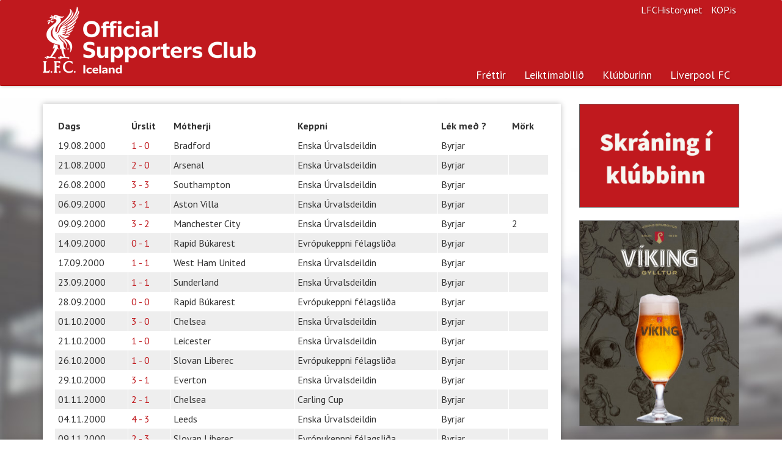

--- FILE ---
content_type: text/html; charset=utf-8
request_url: https://www.liverpool.is/Season/Player/Stats/16/1
body_size: 4750
content:


<!DOCTYPE html>
<html prefix="og: http://ogp.me/ns# fb: http://ogp.me/ns/fb#">
<head>
    <meta charset="utf-8">
    <meta http-equiv="X-UA-Compatible" content="IE=edge">
    <meta name="viewport" content="width=device-width, initial-scale=1.0">
    <meta name="description" content="Hér á vef Liverpool-klúbbsins á Íslandi er hægt að nálgast fréttir af sigursælasta knattspyrnufélagi á Bretlandseyjum fyrr og síðar. Hér eru upplýsingar um leikmenn, liðið, starfsmenn félagsins, upplýsingar um klúbbinn á Íslandi og margt fleira.">
    <meta name="keywords" content="Liverpool, liverpool, Liverpoolklúbburinn, Liverpoolklúbburinn á Íslandi, Liverpool-klúbburinn">
    <meta name="author" content="Liverpoolklúbburinn á Íslandi">
    <meta name="copyright" content="Copyright (c) 2026 - Liverpoolklúbburinn á Íslandi">
    <meta property="og:title" content="Liverpoolklúbburinn á Íslandi" />
    <meta property="og:type" content="website" />
    <meta property="og:url" content="https://www.liverpool.is/Season/Player/Stats/16/1" />
    <meta property="og:image" content="http://liverpool.is/images/logo.jpg" />
    <meta property="og:site_name" content="Heimasíða Liverpoolklúbbsins á Íslandi">
    <meta property="og:description" content="Hér á vef Liverpool-klúbbsins á Íslandi er hægt að nálgast fréttir af sigursælasta knattspyrnufélagi á Bretlandseyjum fyrr og síðar. Hér eru upplýsingar um leikmenn, liðið, starfsmenn félagsins, upplýsingar um klúbbinn á Íslandi og margt fleira." />
    <meta property="og:locale" content="is_IS" />
    <meta property="fb:app_id" content="648600998518129">
    <meta property="fb:admins" content="776802229">
    <link rel="alternate" type="application/rss+xml" title="RSS 2.0" href="/News/RssFeed">
    <link rel="shortcut icon" href="/favicon.ico" type="image/x-icon">
    <title>
        T&#246;lfr&#230;&#240;i - Liverpoolklúbburinn á Íslandi
    </title>
    <link href="/Content/bootstrap.css" rel="stylesheet"/>
<link href="/Content/liverpool-bootstrap.css" rel="stylesheet"/>
<link href="/Content/bootstrapValidator.min.css" rel="stylesheet"/>
<link href="/Content/select2.css" rel="stylesheet"/>

    <script src="/Scripts/modernizr-2.6.2.js"></script>

    <link href='//fonts.googleapis.com/css?family=PT+Sans:400,700,400italic,700italic|PT+Serif:400,700|Droid+Serif:700' rel='stylesheet' type='text/css'>
    <!--[if lt IE 9]>
        <script src="/Scripts/html5shiv.min.js"></script>
        <script src="/js/respond.min.js"></script>
    <![endif]-->

    <link rel="apple-touch-icon-precomposed" sizes="144x144" href="/Content/Images/apple-touch-icon-144-precomposed.png">
    <link rel="shortcut icon" href="/favicon.ico">

    <!-- Global site tag (gtag.js) - Google Analytics -->
    <script async src="https://www.googletagmanager.com/gtag/js?id=G-XB48WCF3B3"></script>
    <script>
        window.dataLayer = window.dataLayer || [];
        function gtag() { dataLayer.push(arguments); }
        gtag('js', new Date());

        gtag('config', 'G-XB48WCF3B3');
    </script>
</head>
<body>
    <div class="navbar navbar-default navbar-static-top" role="navigation">
    <div class="container">
        <a href="/"><div class="logo"><h1 class="text-hide">Liverpoolklúbburinn á Íslandi</h1></div></a>
        <div class="navbar-header">
            <button type="button" class="navbar-toggle" data-toggle="collapse" data-target=".navbar-collapse">
                <span class="sr-only">Toggle navigation</span>
                <span class="icon-bar"></span>
                <span class="icon-bar"></span>
                <span class="icon-bar"></span>
            </button>
            <a class="navbar-brand hidden" href="/">Liverpoolklúbburinn á Íslandi</a>
        </div>
        <ul class="navbar-right list-inline">
            <li><a href="http://www.lfchistory.net" class="navbar-link">LFCHistory.net</a></li>
            <li><a href="http://www.kop.is" class="navbar-link">KOP.is</a></li>
        </ul>
        <div class="navbar-collapse navbar-right collapse">
            <ul class="nav navbar-nav">
                <li class="visible-xs"><a href="/">Forsíða</a></li>
                <li class="active"><a href="/News">Fréttir</a></li>
                <li class="dropdown ">
                    <a href="#" class="dropdown-toggle" data-toggle="dropdown">Leiktímabilið</a>
                    <div class="row pull-down">
                        <div class="col-sm-7">
                            <ul class="subnav" style="margin-top: 12px;">
                                <li><a href="/Season">Leikir og úrslit</a></li>
                                <li><a href="/Season/Players">Leikmenn</a></li>
                                <li><a href="/Season/SquadStats">Tölfræðin</a></li>
                                <li><a href="/Season/LeagueTable">Úrvalsdeildin</a></li>
                            </ul>
                        </div>
                        <div class="col-sm-5" style="border-left: 1px solid #cbcdca;">
                            <h5 class="text-primary">Leiktímabilið</h5>
                            <p>Hér finnur þú upplýsingar um leiki og leikmenn.</p>
                        </div>
                        
                    </div>
                </li>
                <li class="dropdown">
                    <a href="#" class="dropdown-toggle" data-toggle="dropdown">Klúbburinn</a>
                    <div class="row pull-down">
                        <div class="col-sm-7">
                            <div class="row">
                                <div class="col-sm-4">
                                    <ul class="subnav">
                                        <li><a href="/Club/Article/126">Félagsgjöld</a></li>
                                        <li><a href="/Club/Article/8">Fríðindi</a></li>
                                        <li><a href="/Club/Contact">Fyrirspurnir</a></li>
                                        <li><a href="/Club/Article/127">Í beinni</a></li>
                                        <li><a href="/Club/Article/274">Liverpoolferðir</a></li>
                                    </ul>
                                </div>
                                <div class="col-sm-4">
                                    <ul class="subnav">
                                        <li><a href="/Club/Article/6">Lög klúbbsins</a></li>
                                        <li><a href="/Club/RHFrontpages">Forsíður Rauða Hersins</a></li>
                                        <li><a href="/Club/RegisterMember">Skráning</a></li>
                                        <li><a href="/Club/Article/179">Stjórn</a></li>
                                        <li><a href="/Club/Article/43">Svipmyndir</a></li>
                                    </ul>
                                </div>
                                <div class="col-sm-4">
                                    <ul class="subnav">
                                        <li><a href="/Club/Article/10">Um klúbbinn</a></li>
                                        <li><a href="/Club/Article/207">Um vefinn</a></li>
                                    </ul>
                                </div>
                            </div>
                        </div>
                        <div class="col-sm-5" style="border-left: 1px solid #cbcdca;">
                            <h5 class="text-primary">Liverpoolklúbburinn á Íslandi</h5>
                            <p>Liverpoolklúbburinn á Íslandi var stofnaður 26. mars 1994 á Ölveri. Meðlimir voru 30 talsins í upphafi en nú eru um 3 þús virkir félagar í klúbbnum.</p>
                        </div>
                    </div>
                </li>
                <li class="dropdown">
                    <a href="#" class="dropdown-toggle" data-toggle="dropdown">Liverpool FC</a>
                    <div class="row pull-down">
                        <div class="col-sm-7">
                            <div class="row">
                                <div class="col-sm-4">
                                    <ul class="subnav">
                                        <li><a href="/LFC/Article/65">Saga félagsins</a></li>
                                        <li><a href="/LFC/Article/92">Stjórar</a></li>
                                        <li><a href="/LFC/Article/66">Titlar</a></li>
                                        <li><a href="/LFC/Article/56">Anfield</a></li>
                                        <li><a href="/LFC/Article/57">The Kop</a></li>
                                        <li><a href="/LFC/Article/59">The Academy</a></li>
                                    </ul>
                                </div>
                                <div class="col-sm-4">
                                    <ul class="subnav">
                                        <li><a href="/LFC/Article/63">Hillsborough slysið</a></li>
                                        <li><a href="/LFC/Article/62">Nágrannarígur</a></li>
                                        <li><a href="/LFC/Article/64">HM &amp; Liverpool</a></li>
                                        <li><a href="/LFC/Article/61">Erlendir leikmenn</a></li>
                                        <li><a href="/LFC/Article/128">Goðsagnir</a></li>
                                        <li><a href="/LFC/Article/58">Söngbókin</a></li>
                                    </ul>
                                </div>
                            </div>
                        </div>
                        <div class="col-sm-5" style="border-left: 1px solid #cbcdca;">
                            <h5 class="text-primary">Liverpool Football Club</h5>
                            <p>Liverpool er einn sigursælasta knattspyrnufélag Englands. Félagið var stofnað þann 3. júní 1892. </p>

                        </div>
                    </div>
                </li>
                <!--<li>
                    <a href="#" class="dropdown-toggle" data-toggle="dropdown">Annað efni</a>
                    <div class="row pull-down">
                        <div class="col-sm-7">
                            <div class="row">
                                <div class="col-sm-4">
                                    <ul class="subnav">
                                        <li><a href="/Extra/InFocus">Í nærmynd</a></li>-->
                                        
                                    <!--</ul>
                                </div>
                                <div class="col-sm-4">
                                    <ul class="subnav">
                                        <li><a href="/Extra/PollArchive">Eldri kannanir</a></li>
                                        <li><a href="/Extra/Links">Tenglar</a></li>
                                    </ul>
                                </div>
                                <div class="col-sm-4">
                                    <ul class="subnav">
                                        <li><a href="/Extra/Wallpaper">Veggfóður</a></li>
                                    </ul>
                                </div>
                            </div>
                        </div>
                        <div class="col-sm-5" style="border-left: 1px solid #cbcdca;">
                            <h5 class="text-primary">Úr ýmsum áttum</h5>
                            <p>Hér er efni úr ýmsum áttum. Til dæmis frábær veggfóður (e. wallpapers) frá Sigga Reynis</p>

                        </div>
                    </div>
                </li>-->
            </ul>
        </div>
    </div>
</div>


    <div class="main">
        <div class="container">
            
            <div class="row">
                <div class="col-sm-12 col-md-9">
                    



<div class="panel panel-default panel-content">
    <div class="panel-body">
        <table class="table table-striped table-responsive-stacked table-game-list">
            <thead>
                <tr>
                    <th>Dags</th>
                    <th>Úrslit</th>
                    <th>Mótherji</th>
                    <th>Keppni</th>
                    <th>Lék með ?</th>
                    <th>Mörk</th>
                </tr>
            </thead>
            <tbody>
                    <tr>
                        <td>19.08.2000</td>
                            <td><a href="/Season/MatchReport/1152" class="text-primary">1 - 0</a></td>
                        <td>Bradford</td>
                        <td>Enska &#218;rvalsdeildin</td>
                            <td>Byrjar</td>

                        <td></td>
                    </tr>
                    <tr>
                        <td>21.08.2000</td>
                            <td><a href="/Season/MatchReport/1156" class="text-primary">2 - 0</a></td>
                        <td>Arsenal</td>
                        <td>Enska &#218;rvalsdeildin</td>
                            <td>Byrjar</td>

                        <td></td>
                    </tr>
                    <tr>
                        <td>26.08.2000</td>
                            <td><a href="/Season/MatchReport/1172" class="text-primary">3 - 3</a></td>
                        <td>Southampton</td>
                        <td>Enska &#218;rvalsdeildin</td>
                            <td>Byrjar</td>

                        <td></td>
                    </tr>
                    <tr>
                        <td>06.09.2000</td>
                            <td><a href="/Season/MatchReport/1182" class="text-primary">3 - 1</a></td>
                        <td>Aston Villa</td>
                        <td>Enska &#218;rvalsdeildin</td>
                            <td>Byrjar</td>

                        <td></td>
                    </tr>
                    <tr>
                        <td>09.09.2000</td>
                            <td><a href="/Season/MatchReport/1189" class="text-primary">3 - 2</a></td>
                        <td>Manchester City</td>
                        <td>Enska &#218;rvalsdeildin</td>
                            <td>Byrjar</td>

                        <td>2</td>
                    </tr>
                    <tr>
                        <td>14.09.2000</td>
                            <td><a href="/Season/MatchReport/1533" class="text-primary">0 - 1</a></td>
                        <td>Rapid B&#250;karest</td>
                        <td>Evr&#243;pukeppni f&#233;lagsli&#240;a</td>
                            <td>Byrjar</td>

                        <td></td>
                    </tr>
                    <tr>
                        <td>17.09.2000</td>
                            <td><a href="/Season/MatchReport/1203" class="text-primary">1 - 1</a></td>
                        <td>West Ham United</td>
                        <td>Enska &#218;rvalsdeildin</td>
                            <td>Byrjar</td>

                        <td></td>
                    </tr>
                    <tr>
                        <td>23.09.2000</td>
                            <td><a href="/Season/MatchReport/1213" class="text-primary">1 - 1</a></td>
                        <td>Sunderland</td>
                        <td>Enska &#218;rvalsdeildin</td>
                            <td>Byrjar</td>

                        <td></td>
                    </tr>
                    <tr>
                        <td>28.09.2000</td>
                            <td><a href="/Season/MatchReport/1534" class="text-primary">0 - 0</a></td>
                        <td>Rapid B&#250;karest</td>
                        <td>Evr&#243;pukeppni f&#233;lagsli&#240;a</td>
                            <td>Byrjar</td>

                        <td></td>
                    </tr>
                    <tr>
                        <td>01.10.2000</td>
                            <td><a href="/Season/MatchReport/1224" class="text-primary">3 - 0</a></td>
                        <td>Chelsea</td>
                        <td>Enska &#218;rvalsdeildin</td>
                            <td>Byrjar</td>

                        <td></td>
                    </tr>
                    <tr>
                        <td>21.10.2000</td>
                            <td><a href="/Season/MatchReport/1240" class="text-primary">1 - 0</a></td>
                        <td>Leicester</td>
                        <td>Enska &#218;rvalsdeildin</td>
                            <td>Byrjar</td>

                        <td></td>
                    </tr>
                    <tr>
                        <td>26.10.2000</td>
                            <td><a href="/Season/MatchReport/1535" class="text-primary">1 - 0</a></td>
                        <td>Slovan Liberec</td>
                        <td>Evr&#243;pukeppni f&#233;lagsli&#240;a</td>
                            <td>Byrjar</td>

                        <td></td>
                    </tr>
                    <tr>
                        <td>29.10.2000</td>
                            <td><a href="/Season/MatchReport/1254" class="text-primary">3 - 1</a></td>
                        <td>Everton</td>
                        <td>Enska &#218;rvalsdeildin</td>
                            <td>Byrjar</td>

                        <td></td>
                    </tr>
                    <tr>
                        <td>01.11.2000</td>
                            <td><a href="/Season/MatchReport/1532" class="text-primary">2 - 1</a></td>
                        <td>Chelsea</td>
                        <td>Carling Cup</td>
                            <td>Byrjar</td>

                        <td></td>
                    </tr>
                    <tr>
                        <td>04.11.2000</td>
                            <td><a href="/Season/MatchReport/1256" class="text-primary">4 - 3</a></td>
                        <td>Leeds</td>
                        <td>Enska &#218;rvalsdeildin</td>
                            <td>Byrjar</td>

                        <td></td>
                    </tr>
                    <tr>
                        <td>09.11.2000</td>
                            <td><a href="/Season/MatchReport/1536" class="text-primary">2 - 3</a></td>
                        <td>Slovan Liberec</td>
                        <td>Evr&#243;pukeppni f&#233;lagsli&#240;a</td>
                            <td>Byrjar</td>

                        <td></td>
                    </tr>
                    <tr>
                        <td>19.11.2000</td>
                            <td><a href="/Season/MatchReport/1284" class="text-primary">2 - 1</a></td>
                        <td>Tottenham</td>
                        <td>Enska &#218;rvalsdeildin</td>
                            <td>Byrjar</td>

                        <td></td>
                    </tr>
                    <tr>
                        <td>23.11.2000</td>
                            <td><a href="/Season/MatchReport/1538" class="text-primary">2 - 2</a></td>
                        <td>Olympiakos</td>
                        <td>Evr&#243;pukeppni f&#233;lagsli&#240;a</td>
                            <td>Byrjar</td>

                        <td></td>
                    </tr>
                    <tr>
                        <td>26.11.2000</td>
                            <td><a href="/Season/MatchReport/1287" class="text-primary">2 - 1</a></td>
                        <td>Newcastle</td>
                        <td>Enska &#218;rvalsdeildin</td>
                            <td>Byrjar</td>

                        <td></td>
                    </tr>
                    <tr>
                        <td>29.11.2000</td>
                            <td><a href="/Season/MatchReport/1537" class="text-primary">0 - 8</a></td>
                        <td>Stoke City</td>
                        <td>Carling Cup</td>
                            <td>Skipt inná</td>

                        <td></td>
                    </tr>
                    <tr>
                        <td>02.12.2000</td>
                            <td><a href="/Season/MatchReport/1303" class="text-primary">3 - 0</a></td>
                        <td>Charlton</td>
                        <td>Enska &#218;rvalsdeildin</td>
                            <td>Skipt inná</td>

                        <td></td>
                    </tr>
                    <tr>
                        <td>07.12.2000</td>
                            <td><a href="/Season/MatchReport/1539" class="text-primary">2 - 0</a></td>
                        <td>Olympiakos</td>
                        <td>Evr&#243;pukeppni f&#233;lagsli&#240;a</td>
                            <td>Byrjar</td>

                        <td></td>
                    </tr>
                    <tr>
                        <td>26.12.2000</td>
                            <td><a href="/Season/MatchReport/1342" class="text-primary">1 - 0</a></td>
                        <td>Middlesbrough</td>
                        <td>Enska &#218;rvalsdeildin</td>
                            <td>Á bekknum</td>

                        <td></td>
                    </tr>
                    <tr>
                        <td>01.01.2001</td>
                            <td><a href="/Season/MatchReport/1361" class="text-primary">2 - 1</a></td>
                        <td>Southampton</td>
                        <td>Enska &#218;rvalsdeildin</td>
                            <td>Á bekknum</td>

                        <td></td>
                    </tr>
                    <tr>
                        <td>06.01.2001</td>
                            <td><a href="/Season/MatchReport/1552" class="text-primary">3 - 0</a></td>
                        <td>Rotherham</td>
                        <td>FA Bikarinn</td>
                            <td>Byrjar</td>

                        <td>1</td>
                    </tr>
                    <tr>
                        <td>10.01.2001</td>
                            <td><a href="/Season/MatchReport/1544" class="text-primary">2 - 1</a></td>
                        <td>Crystal Palace</td>
                        <td>Carling Cup</td>
                            <td>Skipt inná</td>

                        <td></td>
                    </tr>
                    <tr>
                        <td>13.01.2001</td>
                            <td><a href="/Season/MatchReport/1366" class="text-primary">0 - 3</a></td>
                        <td>Aston Villa</td>
                        <td>Enska &#218;rvalsdeildin</td>
                            <td>Byrjar</td>

                        <td></td>
                    </tr>
                    <tr>
                        <td>20.01.2001</td>
                            <td><a href="/Season/MatchReport/1381" class="text-primary">0 - 0</a></td>
                        <td>Middlesbrough</td>
                        <td>Enska &#218;rvalsdeildin</td>
                            <td>Byrjar</td>

                        <td></td>
                    </tr>
                    <tr>
                        <td>24.01.2001</td>
                            <td><a href="/Season/MatchReport/1545" class="text-primary">5 - 0</a></td>
                        <td>Crystal Palace</td>
                        <td>Carling Cup</td>
                            <td>Skipt inná</td>

                        <td></td>
                    </tr>
                    <tr>
                        <td>27.01.2001</td>
                            <td><a href="/Season/MatchReport/1546" class="text-primary">0 - 2</a></td>
                        <td>Leeds</td>
                        <td>FA Bikarinn</td>
                            <td>Byrjar</td>

                        <td></td>
                    </tr>
                    <tr>
                        <td>31.01.2001</td>
                            <td><a href="/Season/MatchReport/1392" class="text-primary">1 - 1</a></td>
                        <td>Manchester City</td>
                        <td>Enska &#218;rvalsdeildin</td>
                            <td>Byrjar</td>

                        <td></td>
                    </tr>
                    <tr>
                        <td>03.02.2001</td>
                            <td><a href="/Season/MatchReport/1400" class="text-primary">3 - 0</a></td>
                        <td>West Ham United</td>
                        <td>Enska &#218;rvalsdeildin</td>
                            <td>Byrjar</td>

                        <td></td>
                    </tr>
                    <tr>
                        <td>10.02.2001</td>
                            <td><a href="/Season/MatchReport/1413" class="text-primary">1 - 1</a></td>
                        <td>Sunderland</td>
                        <td>Enska &#218;rvalsdeildin</td>
                            <td>Byrjar</td>

                        <td></td>
                    </tr>
                    <tr>
                        <td>15.02.2001</td>
                            <td><a href="/Season/MatchReport/1542" class="text-primary">0 - 2</a></td>
                        <td>AS Roma</td>
                        <td>Evr&#243;pukeppni f&#233;lagsli&#240;a</td>
                            <td>Byrjar</td>

                        <td></td>
                    </tr>
                    <tr>
                        <td>18.02.2001</td>
                            <td><a href="/Season/MatchReport/1547" class="text-primary">4 - 2</a></td>
                        <td>Manchester City</td>
                        <td>FA Bikarinn</td>
                            <td>Byrjar</td>

                        <td></td>
                    </tr>
                    <tr>
                        <td>22.02.2001</td>
                            <td><a href="/Season/MatchReport/1543" class="text-primary">0 - 1</a></td>
                        <td>AS Roma</td>
                        <td>Evr&#243;pukeppni f&#233;lagsli&#240;a</td>
                            <td>Byrjar</td>

                        <td></td>
                    </tr>
                    <tr>
                        <td>25.02.2001</td>
                            <td><a href="/Season/MatchReport/1548" class="text-primary">5 - 4</a></td>
                        <td>Birmingham</td>
                        <td>Carling Cup</td>
                            <td>Byrjar</td>

                        <td></td>
                    </tr>
                    <tr>
                        <td>03.03.2001</td>
                            <td><a href="/Season/MatchReport/1432" class="text-primary">2 - 0</a></td>
                        <td>Leicester</td>
                        <td>Enska &#218;rvalsdeildin</td>
                            <td>Skipt inná</td>

                        <td></td>
                    </tr>
                    <tr>
                        <td>08.03.2001</td>
                            <td><a href="/Season/MatchReport/1549" class="text-primary">0 - 0</a></td>
                        <td>FC Porto</td>
                        <td>Evr&#243;pukeppni f&#233;lagsli&#240;a</td>
                            <td>Byrjar</td>

                        <td></td>
                    </tr>
                    <tr>
                        <td>15.03.2001</td>
                            <td><a href="/Season/MatchReport/1550" class="text-primary">2 - 0</a></td>
                        <td>FC Porto</td>
                        <td>Evr&#243;pukeppni f&#233;lagsli&#240;a</td>
                            <td>Byrjar</td>

                        <td></td>
                    </tr>
                    <tr>
                        <td>18.03.2001</td>
                            <td><a href="/Season/MatchReport/1438" class="text-primary">1 - 1</a></td>
                        <td>Derby County</td>
                        <td>Enska &#218;rvalsdeildin</td>
                            <td>Byrjar</td>

                        <td></td>
                    </tr>
                    <tr>
                        <td>31.03.2001</td>
                            <td><a href="/Season/MatchReport/1445" class="text-primary">2 - 0</a></td>
                        <td>Manchester United</td>
                        <td>Enska &#218;rvalsdeildin</td>
                            <td>Byrjar</td>

                        <td></td>
                    </tr>
                    <tr>
                        <td>05.04.2001</td>
                            <td><a href="/Season/MatchReport/1554" class="text-primary">0 - 0</a></td>
                        <td>Barcelona</td>
                        <td>Evr&#243;pukeppni f&#233;lagsli&#240;a</td>
                            <td>Byrjar</td>

                        <td></td>
                    </tr>
                    <tr>
                        <td>08.04.2001</td>
                            <td><a href="/Season/MatchReport/1553" class="text-primary">2 - 1</a></td>
                        <td>Wycombe Wanderers</td>
                        <td>FA Bikarinn</td>
                            <td>Byrjar</td>

                        <td></td>
                    </tr>
                    <tr>
                        <td>10.04.2001</td>
                            <td><a href="/Season/MatchReport/1455" class="text-primary">1 - 1</a></td>
                        <td>Ipswich Town</td>
                        <td>Enska &#218;rvalsdeildin</td>
                            <td>Skipt inná</td>

                        <td></td>
                    </tr>
                    <tr>
                        <td>13.04.2001</td>
                            <td><a href="/Season/MatchReport/1466" class="text-primary">1 - 2</a></td>
                        <td>Leeds</td>
                        <td>Enska &#218;rvalsdeildin</td>
                            <td>Byrjar</td>

                        <td></td>
                    </tr>
                    <tr>
                        <td>16.04.2001</td>
                            <td><a href="/Season/MatchReport/1478" class="text-primary">2 - 3</a></td>
                        <td>Everton</td>
                        <td>Enska &#218;rvalsdeildin</td>
                            <td>Byrjar</td>

                        <td></td>
                    </tr>
                    <tr>
                        <td>19.04.2001</td>
                            <td><a href="/Season/MatchReport/1555" class="text-primary">1 - 0</a></td>
                        <td>Barcelona</td>
                        <td>Evr&#243;pukeppni f&#233;lagsli&#240;a</td>
                            <td>Byrjar</td>

                        <td></td>
                    </tr>
                    <tr>
                        <td>22.04.2001</td>
                            <td><a href="/Season/MatchReport/1486" class="text-primary">3 - 1</a></td>
                        <td>Tottenham</td>
                        <td>Enska &#218;rvalsdeildin</td>
                            <td>Skipt inná</td>

                        <td></td>
                    </tr>
                    <tr>
                        <td>28.04.2001</td>
                            <td><a href="/Season/MatchReport/1503" class="text-primary">0 - 2</a></td>
                        <td>Coventry</td>
                        <td>Enska &#218;rvalsdeildin</td>
                            <td>Byrjar</td>

                        <td></td>
                    </tr>
                    <tr>
                        <td>01.05.2001</td>
                            <td><a href="/Season/MatchReport/1347" class="text-primary">0 - 2</a></td>
                        <td>Bradford</td>
                        <td>Enska &#218;rvalsdeildin</td>
                            <td>Byrjar</td>

                        <td></td>
                    </tr>
                    <tr>
                        <td>05.05.2001</td>
                            <td><a href="/Season/MatchReport/1511" class="text-primary">3 - 0</a></td>
                        <td>Newcastle</td>
                        <td>Enska &#218;rvalsdeildin</td>
                            <td>Byrjar</td>

                        <td></td>
                    </tr>
                    <tr>
                        <td>08.05.2001</td>
                            <td><a href="/Season/MatchReport/1423" class="text-primary">2 - 2</a></td>
                        <td>Chelsea</td>
                        <td>Enska &#218;rvalsdeildin</td>
                            <td>Byrjar</td>

                        <td></td>
                    </tr>
                    <tr>
                        <td>12.05.2001</td>
                            <td><a href="/Season/MatchReport/1556" class="text-primary">1 - 2</a></td>
                        <td>Arsenal</td>
                        <td>FA Bikarinn</td>
                            <td>Byrjar</td>

                        <td></td>
                    </tr>
                    <tr>
                        <td>16.05.2001</td>
                            <td><a href="/Season/MatchReport/1558" class="text-primary">5 - 4</a></td>
                        <td>Alaves</td>
                        <td>Evr&#243;pukeppni f&#233;lagsli&#240;a</td>
                            <td>Byrjar</td>

                        <td></td>
                    </tr>
            </tbody>
        </table>
    </div>
</div>
                </div>
                <div class="col-sm-12 col-md-3">
                    <div class="row">
                        
                        
                        
                        
                        
                        <div class="col-sm-4 col-md-12">
                            
                            <a href="https://www.liverpool.is/Club/RegisterMember" class="hidden-sm hidden-xs"><img src="/Content/Images/banners/SkraningIKlubbinn.png" alt="" style="border: 1px solid #646464; width: 100%; margin-bottom: 20px;"></a>
                            
                        </div>

                        <div class="col-sm-4 col-md-12">
                            
                        </div>
                        <div class="col-sm-4 col-md-12">
                            <a href="https://www.instagram.com/vikingbrewery/" class="hidden-sm hidden-xs"><img src="/Content/Images/banners/VikingGyllturLettolBanner.jpg" alt="" style="border: 1px solid #646464; width: 100%; margin-bottom: 20px;"></a>
                            
                        </div>
                        
                    </div>
                </div>
            </div>
        </div>
    </div>

    <div class="footer">
    <div class="container">
        <div class="row">
            <div class="col-sm-9">
                <p>Allur réttur áskilinn, © Liverpoolklúbburinn á Íslandi, 1999 - 2026</p>
                <p>Email: <a href="/cdn-cgi/l/email-protection#7814110e1d0a081717143814110e1d0a0817171456110b"><strong><span class="__cf_email__" data-cfemail="14787d627166647b7b7854787d627166647b7b783a7d67">[email&#160;protected]</span></strong></a>.</p>
                <a href="https://www.facebook.com/LiverpoolKlubburinn" class="btn-text"><i class="icon-facebook"></i>Liverpoolklúbburinn á Íslandi á Facebook</a>
            </div>
            <div class="col-sm-3">
                <ul class="list-unstyled">
                    <li><a href="/Club/RegisterMember">Skráðu þig í klúbbinn</a></li>
                    <li><a href="/Club/Article/126">Félagsgjöld</a></li>
                    <li><a href="/Club/Contact">Fyrirspurnir</a></li>
                    <li><a href="/Club/Article/127">Í beinni</a></li>
                </ul>
            </div>
        </div>
    </div>
</div>
<script data-cfasync="false" src="/cdn-cgi/scripts/5c5dd728/cloudflare-static/email-decode.min.js"></script><script src="https://ajax.googleapis.com/ajax/libs/jquery/1.10.2/jquery.min.js"></script>
<script src="/Scripts/bootstrap.js"></script>
<script src="/Scripts/respond.js"></script>

<script src="/Scripts/bootstrapValidator.min.js"></script>
<script src="/Scripts/select2.min.js"></script>
<script src="/Scripts/custom.js"></script>



    <script type="text/javascript">
        $(document).ready(function () {
            
        });
    </script>

    

    <div class="modal fade" id="myModal">
    </div> <!-- /.modal -->

<script defer src="https://static.cloudflareinsights.com/beacon.min.js/vcd15cbe7772f49c399c6a5babf22c1241717689176015" integrity="sha512-ZpsOmlRQV6y907TI0dKBHq9Md29nnaEIPlkf84rnaERnq6zvWvPUqr2ft8M1aS28oN72PdrCzSjY4U6VaAw1EQ==" data-cf-beacon='{"version":"2024.11.0","token":"22acd6a1acda471d9e1686f44a28a7ae","r":1,"server_timing":{"name":{"cfCacheStatus":true,"cfEdge":true,"cfExtPri":true,"cfL4":true,"cfOrigin":true,"cfSpeedBrain":true},"location_startswith":null}}' crossorigin="anonymous"></script>
</body>
</html>
